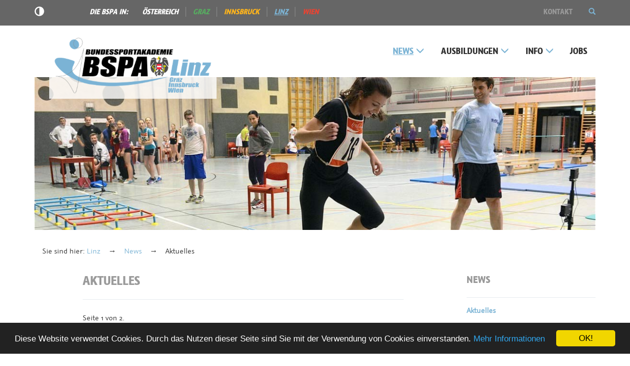

--- FILE ---
content_type: text/html; charset=utf-8
request_url: https://www.bspa.at/linz/news/aktuelles/
body_size: 6468
content:
<!DOCTYPE html> <!--[if lt IE 7]> <html class="no-js lte-ie9 lte-ie8 lte-ie7 ie6" lang="de" xmlns:og="http://opengraphprotocol.org/schema/"> <![endif]--><!--[if IE 7]> <html class="no-js lte-ie9 lte-ie8 lte-ie7 ie7" lang="de" xmlns:og="http://opengraphprotocol.org/schema/"> <![endif]--><!--[if IE 8]> <html class="no-js lte-ie9 lte-ie8 ie8" lang="de" xmlns:og="http://opengraphprotocol.org/schema/"> <![endif]--><!--[if IE 9]> <html class="no-js lte-ie9 ie9" lang="de" xmlns:og="http://opengraphprotocol.org/schema/"> <![endif]--><!--[if gt IE 9]><!--><html class="no-js" lang="de" xmlns:og="http://opengraphprotocol.org/schema/"> <!--<![endif]--><head> <meta charset="utf-8"> <!--
	This website is powered by TYPO3 - inspiring people to share!
	TYPO3 is a free open source Content Management Framework initially created by Kasper Skaarhoj and licensed under GNU/GPL.
	TYPO3 is copyright 1998-2018 of Kasper Skaarhoj. Extensions are copyright of their respective owners.
	Information and contribution at https://typo3.org/
--><link rel="shortcut icon" href="/typo3conf/ext/bspa/Resources/Public/Icons/favicon_linz.ico" type="image/x-icon"> <meta name="Language" content="de"> <meta name="Content-language" content="de"> <meta name="pageID" content="130"> <link rel="stylesheet" type="text/css" href="/typo3temp/compressor/merged-39bd09e1fe4bdde9671ba105af09d7c3.css" media="all"> <script src="/typo3temp/compressor/merged-3ab8fa7d6cc2ac432d478b5886609800.js" type="text/javascript"></script><link rel="next" href="/linz/news/aktuelles/?tx_news_pi1%5B%40widget_0%5D%5BcurrentPage%5D=2&amp;cHash=f58ab32ac63c53abbf531f7f4c33963a" /> <title>Aktuelles - Bundessportakademie</title><meta name="viewport" content="width=device-width,initial-scale=1" /> <!--[if lt IE 9]>
			  <script src="/typo3conf/ext/bspa/Resources/Public/Js/html5shiv.min.js"></script>
			  <script src="/typo3conf/ext/bspa/Resources/Public/Js/respond.min.js"></script>
			<![endif]--><script>
			  (function(i,s,o,g,r,a,m){i['GoogleAnalyticsObject']=r;i[r]=i[r]||function(){
			  (i[r].q=i[r].q||[]).push(arguments)},i[r].l=1*new Date();a=s.createElement(o),
			  m=s.getElementsByTagName(o)[0];a.async=1;a.src=g;m.parentNode.insertBefore(a,m)
			  })(window,document,'script','//www.google-analytics.com/analytics.js','ga');

			  ga('create', 'UA-86417623-1', 'auto');
			  ga('send', 'pageview');
			</script></head> <body class="article location-linz "> <h6 class="hidden-wai">Direkte Links</h6><ul class="skiplinks"><li><a class="hidden-wai" href="#section-content" accesskey="0">Zum Inhalt (Accesskey: 0)</a></li><li><a class="hidden-wai" href="#section-mainnav" accesskey="1">Zum Hauptmenü (Accesskey: 1)</a></li><li><a class="hidden-wai" href="#section-breadcrumb" accesskey="2">Zur Positionsnavigation (Accesskey: 2)</a></li></ul> <noscript> <div class="row browser-info"> <div class="col-sm-12"> <p>Leider ist JavaScript in ihrem Browser deaktiviert.</p> <p>Bitte aktivieren sie JavaScript, um die Website vollständig nutzen zu können.</p> </div> </div> </noscript> <div class="navmenu navmenu-fixed-right offcanvas"> <button type="button" class="navbar-toggle close-button" aria-label="Close" data-toggle="offcanvas" data-target=".navmenu" data-canvas="body" aria-expanded="true"> <span class="sr-only">Toggle navigation</span><span class="glyphicon glyphicon-remove" aria-hidden="true"></span> </button> <div class="image"> <a href="/linz/"> <img alt="Logo: Bundessportakademie" src="/typo3temp/_processed_/4/1/csm_logo-linz_10c09596b5.png" width="251" height="90" /> </a> </div> <a href="#" class="contrast-switch" title="Kontrast ändern"> <span class="glyphicon glyphicon-adjust"> Kontrast ändern </span> </a> <ul class="topnav"> <li><a href="/linz/info/kontakt-anfahrt/">Kontakt</a></li> </ul> <div class="searchbar"> <form class="form-inline" action="/linz/suche/"> <label for="q-mobile" class="hidden">Suchen</label> <input type="text" name="q" class="form-control" id="q-mobile" placeholder="Suchbegriff"> <button type="submit" class="btn btn-default">Suchen</button> </form> </div> <ul class="nav navmenu-nav"> <li class="dropdown"> <a href="#" class="dropdown-toggle" aria-expanded="false">Standorte <strong class="caret"></strong></a><ul class="dropdown-menu locations"><li class="active"><a href="/" class="bspa">Österreich</a></li><li><a href="/graz/" class="graz">Graz</a></li><li><a href="/innsbruck/" class="innsbruck">Innsbruck</a></li><li class="active"><a href="/linz/" class="linz">Linz</a></li><li><a href="/wien/" class="wien">Wien</a></li></ul> </li> <li class="dropdown active"><a href="/linz/news/aktuelles/" class="dropdown-toggle" aria-expanded="false">News<strong class="caret"></strong></a><ul class="dropdown-menu"><li class="active"><a href="/linz/news/aktuelles/">Aktuelles</a></li><li><a href="/linz/news/archiv/">Archiv</a></li></ul></li><li class="dropdown"><a href="/linz/ausbildungen/aktuell/" class="dropdown-toggle" aria-expanded="false">Ausbildungen<strong class="caret"></strong></a><ul class="dropdown-menu"><li><a href="/linz/ausbildungen/aktuell/">Aktuell</a></li><li><a href="/linz/ausbildungen/in-planung/">In Planung</a></li><li><a href="/linz/ausbildungen/ausbildungsarchiv/">Ausbildungsarchiv</a></li></ul></li><li class="dropdown"><a href="/linz/info/ueber-uns/" class="dropdown-toggle" aria-expanded="false">Info<strong class="caret"></strong></a><ul class="dropdown-menu"><li><a href="/linz/info/ueber-uns/">über uns</a></li><li><a href="/linz/info/das-team/">das Team</a></li><li><a href="/organisation/ausbildungsstruktur/">Ausbildungsstruktur</a></li><li><a href="/linz/info/kontakt-anfahrt/">Kontakt / Anfahrt</a></li></ul></li><li><a href="/linz/jobs/">Jobs</a></li> </ul> </div> <div class="container-fluid"> <div class="topbar hidden-xs"> <div class="container"> <div class="row"> <div class="col-sm-1"> <a href="#" class="contrast-switch" title="Kontrast ändern"> <span class="glyphicon glyphicon-adjust"> <span class="hidden-wai"> Kontrast ändern </span> </span> </a> </div> <div class="col-xs-12 col-sm-7 "> <span class="locations-label">Die BSPA in: </span><ul class="locations"><li class="active"><a href="/" class="bspa">Österreich</a></li><li><a href="/graz/" class="graz">Graz</a></li><li><a href="/innsbruck/" class="innsbruck">Innsbruck</a></li><li class="active"><a href="/linz/" class="linz">Linz</a></li><li><a href="/wien/" class="wien">Wien</a></li></ul> </div> <div class="col-xs-12 col-sm-4 text-right"> <ul class="topnav"> <li><a href="/linz/info/kontakt-anfahrt/">Kontakt</a></li> <li> <a href="#" class="search" role="button"> <span class="sr-only">Suche ein- oder ausblenden</span> <span class="glyphicon glyphicon-search" aria-hidden="true"></span> </a> </li> </ul> </div> </div> </div> </div> <div class="container"> <div class="searchbar row hidden-xs desktop"> <div class="col-xs-12"> <form class="form-inline" action="/linz/suche/"> <label for="q" class="hidden-wai">Suchen</label> <input type="text" name="q" class="form-control" id="q" placeholder="Suchbegriff"> <button type="submit" class="btn btn-default">Suchen</button> </form> </div> </div> <header class="header"> <div class="row"> <div class="col-xs-8 col-sm-4 logo"> <a href="/linz/"> <img alt="Logo: Bundessportakademie" src="/typo3temp/_processed_/4/1/csm_logo-linz_e95ce34220.png" width="320" height="115" /> </a> </div> <div class="col-xs-4 visible-xs text-right"> <button type="button" class="navbar-toggle" data-toggle="offcanvas" data-target=".navmenu" data-canvas="body" aria-expanded="false"> <span class="sr-only">Toggle navigation</span><span class="glyphicon glyphicon-menu-hamburger" aria-hidden="true"></span> </button> </div> <div class="col-xs-12 col-sm-8 hidden-xs text-right" > <a name="section-mainnav" class="hidden-wai">Navigation</a> <nav> <ul class="mainnav"> <li class="active dropdown"><a href="/linz/news/aktuelles/" class="dropdown-toggle" data-toggle="dropdown" aria-expanded="false">News<span class="glyphicon glyphicon-menu-down"></span></a><ul class="dropdown-menu"><li class="active"><a href="/linz/news/aktuelles/">Aktuelles</a></li><li><a href="/linz/news/archiv/">Archiv</a></li></ul></li><li class="dropdown"><a href="/linz/ausbildungen/aktuell/" class="dropdown-toggle" data-toggle="dropdown" aria-expanded="false">Ausbildungen<span class="glyphicon glyphicon-menu-down"></span></a><ul class="dropdown-menu"><li><a href="/linz/ausbildungen/aktuell/">Aktuell</a></li><li><a href="/linz/ausbildungen/in-planung/">In Planung</a></li><li><a href="/linz/ausbildungen/ausbildungsarchiv/">Ausbildungsarchiv</a></li></ul></li><li class="dropdown"><a href="/linz/info/ueber-uns/" class="dropdown-toggle" data-toggle="dropdown" aria-expanded="false">Info<span class="glyphicon glyphicon-menu-down"></span></a><ul class="dropdown-menu"><li><a href="/linz/info/ueber-uns/">über uns</a></li><li><a href="/linz/info/das-team/">das Team</a></li><li><a href="/organisation/ausbildungsstruktur/">Ausbildungsstruktur</a></li><li><a href="/linz/info/kontakt-anfahrt/">Kontakt / Anfahrt</a></li></ul></li><li><a href="/linz/jobs/">Jobs</a></li> </ul> </nav> </div> </div> </header> <section class="slider row hidden-xs" aria-label="Slider"> <div class="col-xs-12"> <div id="c413"> <div class="ce-textpic ce-center ce-above"> <div class="ce-gallery" data-ce-columns="1" data-ce-images="1"> <div class="ce-outer"> <div class="ce-inner"> <div class="ce-row"> <div class="ce-column"> <div class="ce-media"> <img alt="Headerbild der BSPA Linz - Schülerin beim Geschicklichkeitstest im Turnsaal" src="/fileadmin/Linz/bilder/headerbilder_schmal/test_01.jpg" width="1170" height="320" /> </div> </div> </div> </div> </div> </div> <div class="ce-bodytext"> </div> </div> </div> </div> </section> <nav class="breadcrumbs-container"> <a name="section-breadcrumb" class="hidden-wai"></a> <div class="row"> <div class="col-xs-12"> <div class="breadcrumbs"><span>Sie sind hier: </span><a href="/linz/">Linz</a><span class="divider"></span><a href="/linz/news/aktuelles/">News</a><span class="divider"></span>Aktuelles</div> </div> </div> </nav> <section class="content row" aria-label="Inhaltsbereich"> <div class="col-xs-12"> <div class="row"> <div class="col-xs-12 col-sm-offset-1 col-sm-7 main-content"> <a name="section-content" class="hidden-wai">Hauptinhalt</a> <!--TYPO3SEARCH_begin--><h1>Aktuelles</h1> <!--TYPO3SEARCH_end--><!--TYPO3SEARCH_begin--><div id="c89"> <html > <div class="news"> <!--TYPO3SEARCH_end--><div class="news-list-view"> <div class="page-navigation"> <p> Seite 1 von 2. </p> <ul class="pagination"> <li class="active"><a href="/linz/news/aktuelles/">1</a></li> <li> <a href="/linz/news/aktuelles/?tx_news_pi1%5B%40widget_0%5D%5BcurrentPage%5D=2&amp;cHash=f58ab32ac63c53abbf531f7f4c33963a">2</a> </li> <li class="last next"> <a href="/linz/news/aktuelles/?tx_news_pi1%5B%40widget_0%5D%5BcurrentPage%5D=2&amp;cHash=f58ab32ac63c53abbf531f7f4c33963a"> Nächste </a> </li> </ul> </div> <div class="news-clear"></div> <!--
	=====================
		Partials/List/Item.html
--><div class="row news-list-item"> <div class="col-md-3"> <a title="Diplomverleihung 2025" href="/linz/news/aktuelles/detailansicht/?tx_news_pi1%5Bnews%5D=915&amp;tx_news_pi1%5Bcontroller%5D=News&amp;tx_news_pi1%5Baction%5D=detail&amp;cHash=7b8757776f2d612c72ae615ad83dddf2"> <img class="img-responsive" src="/fileadmin/_processed_/a/e/csm_Adobe_Express_-_file_d91ecc8fc6.jpg" width="300" height="201" alt="" /> </a> </div> <div class="col-md-9 news articletype-0" itemscope="itemscope" itemtype="http://schema.org/Article"> <h3 itemprop="headline"> <a title="Diplomverleihung 2025" href="/linz/news/aktuelles/detailansicht/?tx_news_pi1%5Bnews%5D=915&amp;tx_news_pi1%5Bcontroller%5D=News&amp;tx_news_pi1%5Baction%5D=detail&amp;cHash=7b8757776f2d612c72ae615ad83dddf2"> <span class="location linz">Linz:</span> Diplomverleihung 2025 </a> </h3> <div class="extra" > <!-- author --><!-- date --><span class="glyphicon glyphicon-calendar"> </span> <time datetime="2025-04-25"> 25.04.2025 <meta itemprop="datePublished" content="2025-04-25" /> </time> <!-- category -->

		|<span class="glyphicon glyphicon-tags"> </span>&nbsp; <span class="label label-info">Aktuelles</span> </div> <!-- teaser --><div class="teaser-text" itemprop="description"> <p>Fotos der Diplomverleihung 2025 k&ouml;nnen im nachfolgendem Link heruntergeladen werden:&nbsp;&lt;link...</p> </div> <a class="btn btn-default btn-read-more" title="Diplomverleihung 2025" href="/linz/news/aktuelles/detailansicht/?tx_news_pi1%5Bnews%5D=915&amp;tx_news_pi1%5Bcontroller%5D=News&amp;tx_news_pi1%5Baction%5D=detail&amp;cHash=7b8757776f2d612c72ae615ad83dddf2"> Weiterlesen </a> </div> </div> <!--
	=====================
		Partials/List/Item.html
--><div class="row news-list-item"> <div class="col-md-3"> <a title="Ausbildung der Bundessportakademie Wien: Sportpsychologische Kompetenzen für Trainer/innen" href="/linz/news/aktuelles/detailansicht/?tx_news_pi1%5Bnews%5D=893&amp;tx_news_pi1%5Bcontroller%5D=News&amp;tx_news_pi1%5Baction%5D=detail&amp;cHash=f430b63a80ea614d60cc0a74cad18411"> <img class="img-responsive" src="/fileadmin/_processed_/5/3/csm_Sportpsych._Kompet._Ausbildungsinfo_2025_Final_2679fd648a.png" width="300" height="425" alt="" /> </a> </div> <div class="col-md-9 news articletype-0" itemscope="itemscope" itemtype="http://schema.org/Article"> <h3 itemprop="headline"> <a title="Ausbildung der Bundessportakademie Wien: Sportpsychologische Kompetenzen für Trainer/innen" href="/linz/news/aktuelles/detailansicht/?tx_news_pi1%5Bnews%5D=893&amp;tx_news_pi1%5Bcontroller%5D=News&amp;tx_news_pi1%5Baction%5D=detail&amp;cHash=f430b63a80ea614d60cc0a74cad18411"> <span class="location linz">Linz:</span> Ausbildung der Bundessportakademie Wien: Sportpsychologische Kompetenzen für Trainer/innen </a> </h3> <div class="extra" > <!-- author --><!-- date --><span class="glyphicon glyphicon-calendar"> </span> <time datetime="2025-01-31"> 31.01.2025 <meta itemprop="datePublished" content="2025-01-31" /> </time> <!-- category -->

		|<span class="glyphicon glyphicon-tags"> </span>&nbsp; <span class="label label-info">Aktuelles</span> </div> <!-- teaser --><div class="teaser-text" itemprop="description"> <p><a href="https://www.bspa.at/wien/ausbildungen/detailansicht/33627496/" target="_blank">www.bspa.at/wien/ausbildungen/detailansicht/33627496/</a></p> </div> <a class="btn btn-default btn-read-more" title="Ausbildung der Bundessportakademie Wien: Sportpsychologische Kompetenzen für Trainer/innen" href="/linz/news/aktuelles/detailansicht/?tx_news_pi1%5Bnews%5D=893&amp;tx_news_pi1%5Bcontroller%5D=News&amp;tx_news_pi1%5Baction%5D=detail&amp;cHash=f430b63a80ea614d60cc0a74cad18411"> Weiterlesen </a> </div> </div> <!--
	=====================
		Partials/List/Item.html
--><div class="row news-list-item"> <div class="col-md-3"> <a title="Ausbildungsprogramm 2025" href="/linz/news/aktuelles/detailansicht/?tx_news_pi1%5Bnews%5D=812&amp;tx_news_pi1%5Bcontroller%5D=News&amp;tx_news_pi1%5Baction%5D=detail&amp;cHash=d762fb6750911c74d38b4f8587e1cb48"> <img class="img-responsive" src="/fileadmin/_processed_/d/2/csm_Folie1_adbed96024.jpg" width="300" height="208" alt="" /> </a> </div> <div class="col-md-9 news articletype-0" itemscope="itemscope" itemtype="http://schema.org/Article"> <h3 itemprop="headline"> <a title="Ausbildungsprogramm 2025" href="/linz/news/aktuelles/detailansicht/?tx_news_pi1%5Bnews%5D=812&amp;tx_news_pi1%5Bcontroller%5D=News&amp;tx_news_pi1%5Baction%5D=detail&amp;cHash=d762fb6750911c74d38b4f8587e1cb48"> <span class="location linz">Linz:</span> Ausbildungsprogramm 2025 </a> </h3> <div class="extra" > <!-- author --><!-- date --><span class="glyphicon glyphicon-calendar"> </span> <time datetime="2024-11-14"> 14.11.2024 <meta itemprop="datePublished" content="2024-11-14" /> </time> <!-- category -->

		|<span class="glyphicon glyphicon-tags"> </span>&nbsp; <span class="label label-info">Aktuelles</span> </div> <!-- teaser --><div class="teaser-text" itemprop="description"> </div> <a class="btn btn-default btn-read-more" title="Ausbildungsprogramm 2025" href="/linz/news/aktuelles/detailansicht/?tx_news_pi1%5Bnews%5D=812&amp;tx_news_pi1%5Bcontroller%5D=News&amp;tx_news_pi1%5Baction%5D=detail&amp;cHash=d762fb6750911c74d38b4f8587e1cb48"> Weiterlesen </a> </div> </div> <!--
	=====================
		Partials/List/Item.html
--><div class="row news-list-item"> <div class="col-md-3"> <a title="Lagerverkauf bei Sport-Thieme" href="/linz/news/aktuelles/detailansicht/?tx_news_pi1%5Bnews%5D=882&amp;tx_news_pi1%5Bcontroller%5D=News&amp;tx_news_pi1%5Baction%5D=detail&amp;cHash=c0d1e6b1b5208212f1be4f6ac026d155"> <img class="img-responsive" src="/fileadmin/_processed_/5/b/csm__Lagerabverkauf_SoMePost_1080x1080_01519da398.jpg" width="300" height="300" alt="" /> </a> </div> <div class="col-md-9 news articletype-0" itemscope="itemscope" itemtype="http://schema.org/Article"> <h3 itemprop="headline"> <a title="Lagerverkauf bei Sport-Thieme" href="/linz/news/aktuelles/detailansicht/?tx_news_pi1%5Bnews%5D=882&amp;tx_news_pi1%5Bcontroller%5D=News&amp;tx_news_pi1%5Baction%5D=detail&amp;cHash=c0d1e6b1b5208212f1be4f6ac026d155"> <span class="location linz">Linz:</span> Lagerverkauf bei Sport-Thieme </a> </h3> <div class="extra" > <!-- author --><!-- date --><span class="glyphicon glyphicon-calendar"> </span> <time datetime="2024-11-13"> 13.11.2024 <meta itemprop="datePublished" content="2024-11-13" /> </time> <!-- category -->

		|<span class="glyphicon glyphicon-tags"> </span>&nbsp; <span class="label label-info">Aktuelles</span> </div> <!-- teaser --><div class="teaser-text" itemprop="description"> <p>Bereit, richtig zu sparen? Nicht verpassen &ndash; unser gro&szlig;er <a href="https://www.sport-thieme.at/Sonderangebote" title="Lagerverkauf" target="_blank">Lagerverkauf</a> ist gestartet!</p> <p>&Uuml;ber 700 Sportger&auml;te und Fitnessprodukte warten auf Dich zum...</p> </div> <a class="btn btn-default btn-read-more" title="Lagerverkauf bei Sport-Thieme" href="/linz/news/aktuelles/detailansicht/?tx_news_pi1%5Bnews%5D=882&amp;tx_news_pi1%5Bcontroller%5D=News&amp;tx_news_pi1%5Baction%5D=detail&amp;cHash=c0d1e6b1b5208212f1be4f6ac026d155"> Weiterlesen </a> </div> </div> <!--
	=====================
		Partials/List/Item.html
--><div class="row news-list-item"> <div class="col-md-3"> <a title="FH Joanneum - Masterlehrgang Sportmanagment und Training (berufsbegleitend)" href="/linz/news/aktuelles/detailansicht/?tx_news_pi1%5Bnews%5D=529&amp;tx_news_pi1%5Bcontroller%5D=News&amp;tx_news_pi1%5Baction%5D=detail&amp;cHash=9f55f213a57a71f4eff5a0d59f41dd31"> <img class="img-responsive" src="/fileadmin/_processed_/8/5/csm_Folder_1_86114924f1.png" width="300" height="428" alt="" /> </a> </div> <div class="col-md-9 news articletype-0" itemscope="itemscope" itemtype="http://schema.org/Article"> <h3 itemprop="headline"> <a title="FH Joanneum - Masterlehrgang Sportmanagment und Training (berufsbegleitend)" href="/linz/news/aktuelles/detailansicht/?tx_news_pi1%5Bnews%5D=529&amp;tx_news_pi1%5Bcontroller%5D=News&amp;tx_news_pi1%5Baction%5D=detail&amp;cHash=9f55f213a57a71f4eff5a0d59f41dd31"> <span class="location linz">Linz:</span> FH Joanneum - Masterlehrgang Sportmanagment und Training (berufsbegleitend) </a> </h3> <div class="extra" > <!-- author --><!-- date --><span class="glyphicon glyphicon-calendar"> </span> <time datetime="2024-02-27"> 27.02.2024 <meta itemprop="datePublished" content="2024-02-27" /> </time> <!-- category -->

		|<span class="glyphicon glyphicon-tags"> </span>&nbsp; <span class="label label-info">Fortbildung</span> </div> <!-- teaser --><div class="teaser-text" itemprop="description"> </div> <a class="btn btn-default btn-read-more" title="FH Joanneum - Masterlehrgang Sportmanagment und Training (berufsbegleitend)" href="/linz/news/aktuelles/detailansicht/?tx_news_pi1%5Bnews%5D=529&amp;tx_news_pi1%5Bcontroller%5D=News&amp;tx_news_pi1%5Baction%5D=detail&amp;cHash=9f55f213a57a71f4eff5a0d59f41dd31"> Weiterlesen </a> </div> </div> <!--
	=====================
		Partials/List/Item.html
--><div class="row news-list-item"> <div class="col-md-3"> <a title="Fitness Trainer in Freistadt" href="/linz/news/aktuelles/detailansicht/?tx_news_pi1%5Bnews%5D=727&amp;tx_news_pi1%5Bcontroller%5D=News&amp;tx_news_pi1%5Baction%5D=detail&amp;cHash=5ff7279e45a7c35241a6ed4e696fa54d"> <img class="img-responsive" src="/fileadmin/_processed_/c/9/csm_7919ea12-645f-425b-a4f1-c7ace5eb7069_94b34112ab.jpg" width="300" height="220" alt="" /> </a> </div> <div class="col-md-9 news articletype-0" itemscope="itemscope" itemtype="http://schema.org/Article"> <h3 itemprop="headline"> <a title="Fitness Trainer in Freistadt" href="/linz/news/aktuelles/detailansicht/?tx_news_pi1%5Bnews%5D=727&amp;tx_news_pi1%5Bcontroller%5D=News&amp;tx_news_pi1%5Baction%5D=detail&amp;cHash=5ff7279e45a7c35241a6ed4e696fa54d"> <span class="location linz">Linz:</span> Fitness Trainer in Freistadt </a> </h3> <div class="extra" > <!-- author --><!-- date --><span class="glyphicon glyphicon-calendar"> </span> <time datetime="2022-09-27"> 27.09.2022 <meta itemprop="datePublished" content="2022-09-27" /> </time> <!-- category -->

		|<span class="glyphicon glyphicon-tags"> </span>&nbsp; <span class="label label-info">Aktuelles</span> </div> <!-- teaser --><div class="teaser-text" itemprop="description"> <p>Unser Kraftspezialist Mag. Vinzenz Helmreich konnte im Fitness-Trainer der BSPA Linz einen professionellen Einblick in Outdooraktivit&auml;ten geben.</p> </div> <a class="btn btn-default btn-read-more" title="Fitness Trainer in Freistadt" href="/linz/news/aktuelles/detailansicht/?tx_news_pi1%5Bnews%5D=727&amp;tx_news_pi1%5Bcontroller%5D=News&amp;tx_news_pi1%5Baction%5D=detail&amp;cHash=5ff7279e45a7c35241a6ed4e696fa54d"> Weiterlesen </a> </div> </div> <!--
	=====================
		Partials/List/Item.html
--><div class="row news-list-item"> <div class="col-md-3"> <a title="Fitness Trainer in St. Georgen an der Gusen" href="/linz/news/aktuelles/detailansicht/?tx_news_pi1%5Bnews%5D=693&amp;tx_news_pi1%5Bcontroller%5D=News&amp;tx_news_pi1%5Baction%5D=detail&amp;cHash=c3e268e34b0b32cd161b52cd6155f7bf"> <img class="img-responsive" src="/fileadmin/_processed_/0/7/csm_FIT_TRAINER_2_23647c4217.jpg" width="300" height="183" alt="" /> </a> </div> <div class="col-md-9 news articletype-0" itemscope="itemscope" itemtype="http://schema.org/Article"> <h3 itemprop="headline"> <a title="Fitness Trainer in St. Georgen an der Gusen" href="/linz/news/aktuelles/detailansicht/?tx_news_pi1%5Bnews%5D=693&amp;tx_news_pi1%5Bcontroller%5D=News&amp;tx_news_pi1%5Baction%5D=detail&amp;cHash=c3e268e34b0b32cd161b52cd6155f7bf"> <span class="location linz">Linz:</span> Fitness Trainer in St. Georgen an der Gusen </a> </h3> <div class="extra" > <!-- author --><!-- date --><span class="glyphicon glyphicon-calendar"> </span> <time datetime="2022-05-20"> 20.05.2022 <meta itemprop="datePublished" content="2022-05-20" /> </time> <!-- category -->

		|<span class="glyphicon glyphicon-tags"> </span>&nbsp; <span class="label label-info">Aktuelles</span> </div> <!-- teaser --><div class="teaser-text" itemprop="description"> <p>Im Rahmen des 4. Teiles der Fitness Trainer Ausbildung der Bundessportakademie LINZ war der Kurs unter anderem zu Besuch in einem der gr&ouml;&szlig;ten...</p> </div> <a class="btn btn-default btn-read-more" title="Fitness Trainer in St. Georgen an der Gusen" href="/linz/news/aktuelles/detailansicht/?tx_news_pi1%5Bnews%5D=693&amp;tx_news_pi1%5Bcontroller%5D=News&amp;tx_news_pi1%5Baction%5D=detail&amp;cHash=c3e268e34b0b32cd161b52cd6155f7bf"> Weiterlesen </a> </div> </div> <!--
	=====================
		Partials/List/Item.html
--><div class="row news-list-item"> <div class="col-md-3"> <a title="Reichelt wird Coach" href="/linz/news/aktuelles/detailansicht/?tx_news_pi1%5Bnews%5D=571&amp;tx_news_pi1%5Bcontroller%5D=News&amp;tx_news_pi1%5Baction%5D=detail&amp;cHash=ad4efe746acf3213bcf174cc0c8daa99"> <img class="img-responsive" src="/fileadmin/_processed_/a/e/csm_Reichelt_wird_Coach_f94cbcea8b.png" width="300" height="316" alt="" /> </a> </div> <div class="col-md-9 news articletype-0" itemscope="itemscope" itemtype="http://schema.org/Article"> <h3 itemprop="headline"> <a title="Reichelt wird Coach" href="/linz/news/aktuelles/detailansicht/?tx_news_pi1%5Bnews%5D=571&amp;tx_news_pi1%5Bcontroller%5D=News&amp;tx_news_pi1%5Baction%5D=detail&amp;cHash=ad4efe746acf3213bcf174cc0c8daa99"> <span class="location linz">Linz:</span> Reichelt wird Coach </a> </h3> <div class="extra" > <!-- author --><!-- date --><span class="glyphicon glyphicon-calendar"> </span> <time datetime="2021-06-09"> 09.06.2021 <meta itemprop="datePublished" content="2021-06-09" /> </time> <!-- category -->

		|<span class="glyphicon glyphicon-tags"> </span>&nbsp; <span class="label label-info">Aktuelles</span> </div> <!-- teaser --><div class="teaser-text" itemprop="description"> <p><a href="https://tvthek.orf.at/profile/Sport-20/2642577/Sport-20/14094842/Signation-Themen/14932905" target="_blank">tvthek.orf.at/profile/Sport-20/2642577/Sport-20/14094842/Signation-Themen/14932905</a> </p> <p>&nbsp;</p> </div> <a class="btn btn-default btn-read-more" title="Reichelt wird Coach" href="/linz/news/aktuelles/detailansicht/?tx_news_pi1%5Bnews%5D=571&amp;tx_news_pi1%5Bcontroller%5D=News&amp;tx_news_pi1%5Baction%5D=detail&amp;cHash=ad4efe746acf3213bcf174cc0c8daa99"> Weiterlesen </a> </div> </div> <!--
	=====================
		Partials/List/Item.html
--><div class="row news-list-item"> <div class="col-md-3"> <a title="Eine Schule die Weltklasse hat" href="/linz/news/aktuelles/detailansicht/?tx_news_pi1%5Bnews%5D=563&amp;tx_news_pi1%5Bcontroller%5D=News&amp;tx_news_pi1%5Baction%5D=detail&amp;cHash=65a7a2a97f902c45f4d3ef4becacebdf"> <img class="img-responsive" src="/fileadmin/_processed_/b/3/csm_Eine_Schule_die_Weltklasse_hat_eb14f3ef55.png" width="300" height="425" alt="" /> </a> </div> <div class="col-md-9 news articletype-0" itemscope="itemscope" itemtype="http://schema.org/Article"> <h3 itemprop="headline"> <a title="Eine Schule die Weltklasse hat" href="/linz/news/aktuelles/detailansicht/?tx_news_pi1%5Bnews%5D=563&amp;tx_news_pi1%5Bcontroller%5D=News&amp;tx_news_pi1%5Baction%5D=detail&amp;cHash=65a7a2a97f902c45f4d3ef4becacebdf"> <span class="location linz">Linz:</span> Eine Schule die Weltklasse hat </a> </h3> <div class="extra" > <!-- author --><!-- date --><span class="glyphicon glyphicon-calendar"> </span> <time datetime="2021-05-04"> 04.05.2021 <meta itemprop="datePublished" content="2021-05-04" /> </time> <!-- category -->

		|<span class="glyphicon glyphicon-tags"> </span>&nbsp; <span class="label label-info">Aktuelles</span> </div> <!-- teaser --><div class="teaser-text" itemprop="description"> </div> <a class="btn btn-default btn-read-more" title="Eine Schule die Weltklasse hat" href="/linz/news/aktuelles/detailansicht/?tx_news_pi1%5Bnews%5D=563&amp;tx_news_pi1%5Bcontroller%5D=News&amp;tx_news_pi1%5Baction%5D=detail&amp;cHash=65a7a2a97f902c45f4d3ef4becacebdf"> Weiterlesen </a> </div> </div> <!--
	=====================
		Partials/List/Item.html
--><div class="row news-list-item"> <div class="col-md-3"> <a title="Wir freuen uns auf die Rückkehr von Mag. Marco Wolf in unser Lehrerteam" href="/linz/news/aktuelles/detailansicht/?tx_news_pi1%5Bnews%5D=562&amp;tx_news_pi1%5Bcontroller%5D=News&amp;tx_news_pi1%5Baction%5D=detail&amp;cHash=c49278808a56d1590243a0645fa793d6"> <img class="img-responsive" src="/fileadmin/_processed_/d/8/csm_Alpha_Wolf_8fc33451a8.png" width="300" height="425" alt="" /> </a> </div> <div class="col-md-9 news articletype-0" itemscope="itemscope" itemtype="http://schema.org/Article"> <h3 itemprop="headline"> <a title="Wir freuen uns auf die Rückkehr von Mag. Marco Wolf in unser Lehrerteam" href="/linz/news/aktuelles/detailansicht/?tx_news_pi1%5Bnews%5D=562&amp;tx_news_pi1%5Bcontroller%5D=News&amp;tx_news_pi1%5Baction%5D=detail&amp;cHash=c49278808a56d1590243a0645fa793d6"> <span class="location linz">Linz:</span> Wir freuen uns auf die Rückkehr von Mag. Marco Wolf in unser Lehrerteam </a> </h3> <div class="extra" > <!-- author --><!-- date --><span class="glyphicon glyphicon-calendar"> </span> <time datetime="2021-05-04"> 04.05.2021 <meta itemprop="datePublished" content="2021-05-04" /> </time> <!-- category -->

		|<span class="glyphicon glyphicon-tags"> </span>&nbsp; <span class="label label-info">Aktuelles</span> </div> <!-- teaser --><div class="teaser-text" itemprop="description"> </div> <a class="btn btn-default btn-read-more" title="Wir freuen uns auf die Rückkehr von Mag. Marco Wolf in unser Lehrerteam" href="/linz/news/aktuelles/detailansicht/?tx_news_pi1%5Bnews%5D=562&amp;tx_news_pi1%5Bcontroller%5D=News&amp;tx_news_pi1%5Baction%5D=detail&amp;cHash=c49278808a56d1590243a0645fa793d6"> Weiterlesen </a> </div> </div> <div class="page-navigation"> <p> Seite 1 von 2. </p> <ul class="pagination"> <li class="active"><a href="/linz/news/aktuelles/">1</a></li> <li> <a href="/linz/news/aktuelles/?tx_news_pi1%5B%40widget_0%5D%5BcurrentPage%5D=2&amp;cHash=f58ab32ac63c53abbf531f7f4c33963a">2</a> </li> <li class="last next"> <a href="/linz/news/aktuelles/?tx_news_pi1%5B%40widget_0%5D%5BcurrentPage%5D=2&amp;cHash=f58ab32ac63c53abbf531f7f4c33963a"> Nächste </a> </li> </ul> </div> <div class="news-clear"></div> </div> <!--TYPO3SEARCH_begin--></div> </html> </div> <!--TYPO3SEARCH_end--></div> <div class="col-xs-12 col-sm-offset-1 col-sm-3 right-col hidden-xs"> <a name="section-subnav" class="hidden-wai">Subnavigation</a> <h3>News</h3><ul class="subnav"><li class="active"><a href="/linz/news/aktuelles/">Aktuelles</a></li><li><a href="/linz/news/archiv/">Archiv</a></li></ul> </div> </div> <html > <div class="row"> <div class="col-xs-12"> <div data-mail-url="mailto:" data-services="[&quot;facebook&quot;,&quot;twitter&quot;,&quot;whatsapp&quot;,&quot;mail&quot;]" data-lang="de" class="shariff"></div> </div> </div> </html> <div class="locations-holder text-center"> <span class="locations-label">Die BSPA in: </span><ul class="locations"><li class="active"><a href="/" class="bspa">Österreich<span class="glyphicon glyphicon-arrow-right"></span></a></li><li><a href="/graz/" class="graz">Graz<span class="glyphicon glyphicon-arrow-right"></span></a></li><li><a href="/innsbruck/" class="innsbruck">Innsbruck<span class="glyphicon glyphicon-arrow-right"></span></a></li><li class="active"><a href="/linz/" class="linz">Linz<span class="glyphicon glyphicon-arrow-right"></span></a></li><li><a href="/wien/" class="wien">Wien<span class="glyphicon glyphicon-arrow-right"></span></a></li></ul> </div> </div> </section> <div class="row text-center"> <a href="#" class="top"><span class="glyphicon glyphicon-arrow-up"></span><br />Nach oben</a> </div> </div> <section class="sponsors" aria-label="Kooperationen und Sponsoren"> <div class="container"> <div class="row"> <div class="col-xs-6 col-sm-3"> <div id="c264"> <div class="ce-textpic ce-left ce-above"> <div class="ce-gallery" data-ce-columns="2" data-ce-images="2"> <div class="ce-row"> <div class="ce-column"> <div class="ce-media"> <img src="/fileadmin/_processed_/a/7/csm_BMB_Logo_srgb_d8dde2fd17.png" width="156" height="43" alt="" /> </div> </div> <div class="ce-column"> <div class="ce-media"> <a href="http://www.sportpsychologie.at/" target="_blank"> <img title="Österreichisches Bundesnetzwerk Sportpsychologie" alt="Logo Österreichisches Bundesnetzwerk Sportpsychologie" src="/fileadmin/_processed_/c/9/csm_oebs_bac6f3e0fa.png" width="77" height="43" /> </a> </div> </div> </div> </div> <div class="ce-bodytext"> </div> </div> </div> </div> <div class="col-xs-6 col-sm-3"> <div id="c266"> <div class="ce-textpic ce-left ce-above"> <div class="ce-gallery" data-ce-columns="2" data-ce-images="2"> <div class="ce-row"> <div class="ce-column"> <div class="ce-media"> <a href="https://www.nada.at/" target="_blank"> <img title="Nationale Anti-Doping Argentur Austria GmbH" alt="Logo Nationale Anti-Doping Argentur Austria GmbH" src="/fileadmin/_processed_/1/b/csm_nada_599b3855d4.png" width="211" height="41" /> </a> </div> </div> <div class="ce-column"> <div class="ce-media"> <a href="https://eu.puma.com/at/de/home?utm_source=google&amp;utm_medium=cpc&amp;utm_campaign=BS_GGL_AT_DE_TXT_Brand_Core_Exact_SEA_BRAND&amp;gad_source=1&amp;gad_campaignid=1406770288&amp;gclid=Cj0KCQjwqebEBhD9ARIsAFZMbfy6EWfFKnOLPLB-_pDUvj5t0009so_QHO7xN0NSiBIIFtcmh7e1eOYaAqPdEALw_wcB" target="_blank"> <img src="/fileadmin/_processed_/7/4/csm_LOW_RES_2000x2000-PUMA_Logo_Cat_with-Registration_892bdebdda.png" width="41" height="41" alt="" /> </a> </div> </div> </div> </div> <div class="ce-bodytext"> </div> </div> </div> </div> <div class="col-xs-6 col-sm-3"> <div id="c265"> <div class="ce-textpic ce-left ce-above"> <div class="ce-gallery" data-ce-columns="1" data-ce-images="1"> <div class="ce-row"> <div class="ce-column"> <div class="ce-media"> <a href="https://www.sport-thieme.at/" target="_blank"> <img src="/fileadmin/_processed_/3/2/csm_Sport-Thieme_2_bbe7183a92.png" width="304" height="43" alt="" /> </a> </div> </div> </div> </div> <div class="ce-bodytext"> </div> </div> </div> </div> <div class="col-xs-6 col-sm-3"> <div id="c483"> <div class="ce-textpic ce-left ce-above"> <div class="ce-gallery" data-ce-columns="1" data-ce-images="1"> <div class="ce-row"> <div class="ce-column"> <div class="ce-media"> <a href="https://mach-sport.com/?srsltid=AfmBOorjyV1INWUlG-l3C8vsknbZCnQS8HwZt-vTkUeVfQ1WFMvZw6Fi" target="_blank"> <img src="/fileadmin/_processed_/3/8/csm_Machsport_Logo_zweizeilig_ohneClaim_schwarz_4ac229ff23.png" width="90" height="43" alt="" /> </a> </div> </div> </div> </div> <div class="ce-bodytext"> </div> </div> </div> </div> </div> </div> </section> <footer class="footer"> <div class="container"> <div class="row"> <div class="col-xs-6 col-sm-3"> <h3>Ausbildung</h3><ul><li><a href="/organisation/ausbildungsstruktur/diplomsportlehrerinnen-und-lehrer/">Diplomsportlehrerinnen und -lehrer</a></li><li><a href="/organisation/ausbildungsstruktur/sport-instruktorinnen-und-instruktoren/">(Sport-)Instruktorinnen und Instruktoren</a></li><li><a href="/organisation/ausbildungsstruktur/trainerinnen-und-trainer/">Trainerinnen und Trainer</a></li><li><a href="/organisation/ausbildungsstruktur/diplomtrainerinnen-und-trainer/">Diplomtrainerinnen und -trainer</a></li><li><a href="/organisation/ausbildungsstruktur/sportlehrerinnen-und-sportlehrer/">Sportlehrerinnen und -lehrer</a></li><li><a href="/ausbildungen/aktuell/">Aktuelle&nbsp;Ausbildungen</a></li></ul> </div> <div class="col-xs-6 col-sm-3"> <h3>Organisation</h3><ul><li><a href="/organisation/ueber-uns/">Über&nbsp;uns</a></li><li><a href="/organisation/ausbildungsstruktur/">Ausbildungsstruktur</a></li><li><a href="/organisation/gesetzliche-grundlagen/">gesetzliche&nbsp;Grundlagen</a></li><li><a href="/organisation/e-learning/">e-Learning</a></li><li><a href="/news/aktuelles/">News</a></li><li><a href="/jobs/">Jobs</a></li></ul> </div> <div class="col-xs-6 col-sm-3"> <h3>Kontakt</h3><ul><li><a href="/footer/kontakt/graz/">Graz</a></li><li><a href="/footer/kontakt/innsbruck/">Innsbruck</a></li><li><a href="/footer/kontakt/linz/">Linz</a></li><li><a href="/footer/kontakt/wien/">Wien</a></li><li><a href="/footer/kontakt/impressum/">Impressum</a></li><li><a href="/footer/kontakt/datenschutz/">Datenschutz</a></li></ul> </div> </div> </div> </footer> </div> <script src="/typo3temp/compressor/merged-734d8c432241cb6ede4e03141c698641.js" type="text/javascript"></script></body> </html>

--- FILE ---
content_type: text/plain
request_url: https://www.google-analytics.com/j/collect?v=1&_v=j102&a=1436380296&t=pageview&_s=1&dl=https%3A%2F%2Fwww.bspa.at%2Flinz%2Fnews%2Faktuelles%2F&ul=en-us%40posix&dt=Aktuelles%20-%20Bundessportakademie&sr=1280x720&vp=1280x720&_u=IEBAAEABAAAAACAAI~&jid=206425637&gjid=1889191506&cid=1377229570.1768989455&tid=UA-86417623-1&_gid=1135363288.1768989455&_r=1&_slc=1&z=1023716251
body_size: -449
content:
2,cG-XDZT4WP7TK